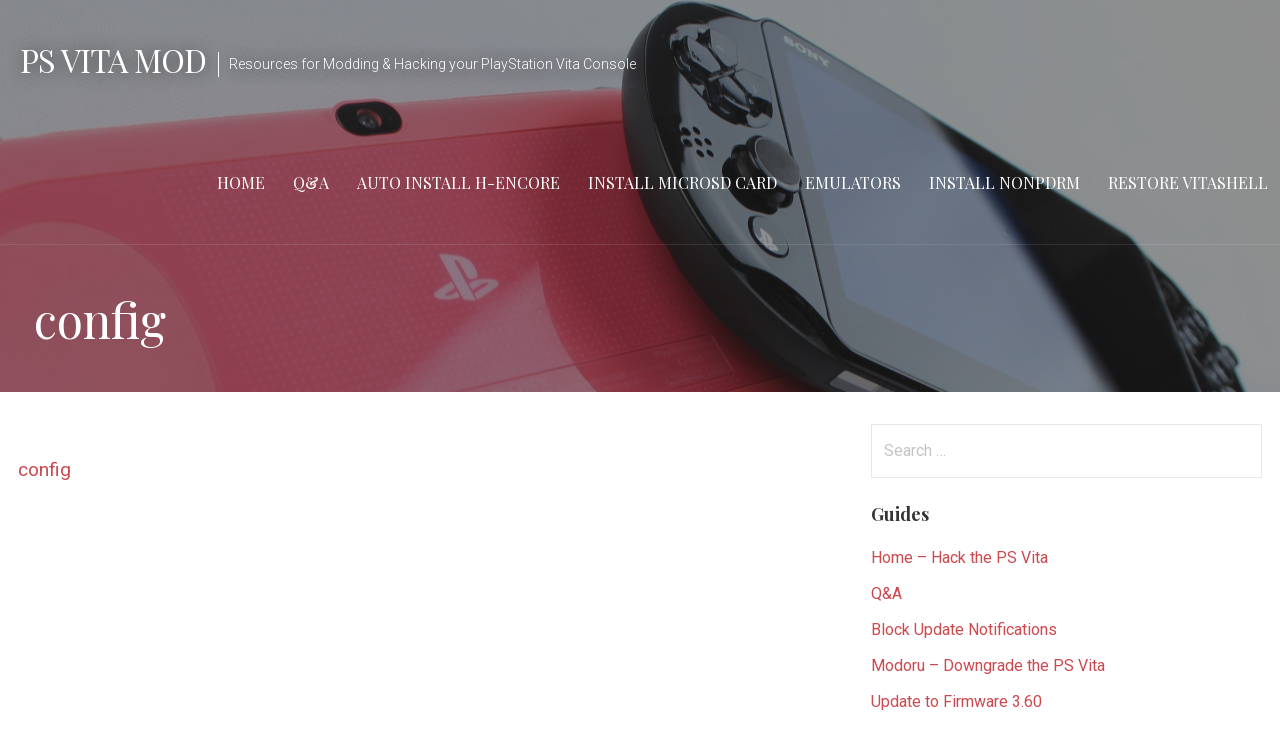

--- FILE ---
content_type: text/html; charset=UTF-8
request_url: https://psvitamod.com/pkgj/config-2/
body_size: 10120
content:
<!DOCTYPE html>

<html dir="ltr" lang="en"
	prefix="og: https://ogp.me/ns#" >

<head>

	<meta charset="UTF-8">

	<meta name="viewport" content="width=device-width, initial-scale=1">

	<link rel="profile" href="https://gmpg.org/xfn/11">

	<link rel="pingback" href="https://psvitamod.com/xmlrpc.php">

	<title>config | PS Vita Mod</title>

		<!-- All in One SEO 4.2.8 - aioseo.com -->
		<meta name="robots" content="max-image-preview:large" />
		<link rel="canonical" href="https://psvitamod.com/pkgj/config-2/" />
		<meta name="generator" content="All in One SEO (AIOSEO) 4.2.8 " />
		<meta property="og:locale" content="en_US" />
		<meta property="og:site_name" content="PS Vita Mod | Resources for Modding &amp; Hacking your PlayStation Vita Console" />
		<meta property="og:type" content="article" />
		<meta property="og:title" content="config | PS Vita Mod" />
		<meta property="og:url" content="https://psvitamod.com/pkgj/config-2/" />
		<meta property="article:published_time" content="2018-12-29T22:16:50+00:00" />
		<meta property="article:modified_time" content="2018-12-29T22:16:50+00:00" />
		<meta name="twitter:card" content="summary" />
		<meta name="twitter:title" content="config | PS Vita Mod" />
		<meta name="google" content="nositelinkssearchbox" />
		<script type="application/ld+json" class="aioseo-schema">
			{"@context":"https:\/\/schema.org","@graph":[{"@type":"BreadcrumbList","@id":"https:\/\/psvitamod.com\/pkgj\/config-2\/#breadcrumblist","itemListElement":[{"@type":"ListItem","@id":"https:\/\/psvitamod.com\/#listItem","position":1,"item":{"@type":"WebPage","@id":"https:\/\/psvitamod.com\/","name":"Home","description":"A step by step beginners guide w\/ pics on how to mod\/hack the PS Vita & TV, use a microSD card\/SD2Vita as a memory card, install games, and install emulators.","url":"https:\/\/psvitamod.com\/"},"nextItem":"https:\/\/psvitamod.com\/pkgj\/config-2\/#listItem"},{"@type":"ListItem","@id":"https:\/\/psvitamod.com\/pkgj\/config-2\/#listItem","position":2,"item":{"@type":"WebPage","@id":"https:\/\/psvitamod.com\/pkgj\/config-2\/","name":"config","url":"https:\/\/psvitamod.com\/pkgj\/config-2\/"},"previousItem":"https:\/\/psvitamod.com\/#listItem"}]},{"@type":"ItemPage","@id":"https:\/\/psvitamod.com\/pkgj\/config-2\/#itempage","url":"https:\/\/psvitamod.com\/pkgj\/config-2\/","name":"config | PS Vita Mod","inLanguage":"en","isPartOf":{"@id":"https:\/\/psvitamod.com\/#website"},"breadcrumb":{"@id":"https:\/\/psvitamod.com\/pkgj\/config-2\/#breadcrumblist"},"datePublished":"2018-12-29T22:16:50-08:00","dateModified":"2018-12-29T22:16:50-08:00"},{"@type":"Organization","@id":"https:\/\/psvitamod.com\/#organization","name":"PS Vita Mod","url":"https:\/\/psvitamod.com\/"},{"@type":"WebSite","@id":"https:\/\/psvitamod.com\/#website","url":"https:\/\/psvitamod.com\/","name":"PS Vita Mod","description":"Resources for Modding & Hacking your PlayStation Vita Console","inLanguage":"en","publisher":{"@id":"https:\/\/psvitamod.com\/#organization"}}]}
		</script>
		<script type="text/javascript" >
			window.ga=window.ga||function(){(ga.q=ga.q||[]).push(arguments)};ga.l=+new Date;
			ga('create', "UA-121781466-1", 'auto');
			ga('send', 'pageview');
		</script>
		<script async src="https://www.google-analytics.com/analytics.js"></script>
		<!-- All in One SEO -->

<link rel='dns-prefetch' href='//fonts.googleapis.com' />
<link rel="alternate" type="application/rss+xml" title="PS Vita Mod &raquo; Feed" href="https://psvitamod.com/feed/" />
<link rel="alternate" type="application/rss+xml" title="PS Vita Mod &raquo; Comments Feed" href="https://psvitamod.com/comments/feed/" />
<link rel="alternate" type="application/rss+xml" title="PS Vita Mod &raquo; config Comments Feed" href="https://psvitamod.com/pkgj/config-2/feed/" />
<script type="text/javascript">
window._wpemojiSettings = {"baseUrl":"https:\/\/s.w.org\/images\/core\/emoji\/14.0.0\/72x72\/","ext":".png","svgUrl":"https:\/\/s.w.org\/images\/core\/emoji\/14.0.0\/svg\/","svgExt":".svg","source":{"concatemoji":"https:\/\/psvitamod.com\/wp-includes\/js\/wp-emoji-release.min.js?ver=6.1.9"}};
/*! This file is auto-generated */
!function(e,a,t){var n,r,o,i=a.createElement("canvas"),p=i.getContext&&i.getContext("2d");function s(e,t){var a=String.fromCharCode,e=(p.clearRect(0,0,i.width,i.height),p.fillText(a.apply(this,e),0,0),i.toDataURL());return p.clearRect(0,0,i.width,i.height),p.fillText(a.apply(this,t),0,0),e===i.toDataURL()}function c(e){var t=a.createElement("script");t.src=e,t.defer=t.type="text/javascript",a.getElementsByTagName("head")[0].appendChild(t)}for(o=Array("flag","emoji"),t.supports={everything:!0,everythingExceptFlag:!0},r=0;r<o.length;r++)t.supports[o[r]]=function(e){if(p&&p.fillText)switch(p.textBaseline="top",p.font="600 32px Arial",e){case"flag":return s([127987,65039,8205,9895,65039],[127987,65039,8203,9895,65039])?!1:!s([55356,56826,55356,56819],[55356,56826,8203,55356,56819])&&!s([55356,57332,56128,56423,56128,56418,56128,56421,56128,56430,56128,56423,56128,56447],[55356,57332,8203,56128,56423,8203,56128,56418,8203,56128,56421,8203,56128,56430,8203,56128,56423,8203,56128,56447]);case"emoji":return!s([129777,127995,8205,129778,127999],[129777,127995,8203,129778,127999])}return!1}(o[r]),t.supports.everything=t.supports.everything&&t.supports[o[r]],"flag"!==o[r]&&(t.supports.everythingExceptFlag=t.supports.everythingExceptFlag&&t.supports[o[r]]);t.supports.everythingExceptFlag=t.supports.everythingExceptFlag&&!t.supports.flag,t.DOMReady=!1,t.readyCallback=function(){t.DOMReady=!0},t.supports.everything||(n=function(){t.readyCallback()},a.addEventListener?(a.addEventListener("DOMContentLoaded",n,!1),e.addEventListener("load",n,!1)):(e.attachEvent("onload",n),a.attachEvent("onreadystatechange",function(){"complete"===a.readyState&&t.readyCallback()})),(e=t.source||{}).concatemoji?c(e.concatemoji):e.wpemoji&&e.twemoji&&(c(e.twemoji),c(e.wpemoji)))}(window,document,window._wpemojiSettings);
</script>
<!-- psvitamod.com is managing ads with Advanced Ads --><script id="psvit-ready">
			window.advanced_ads_ready=function(e,a){a=a||"complete";var d=function(e){return"interactive"===a?"loading"!==e:"complete"===e};d(document.readyState)?e():document.addEventListener("readystatechange",(function(a){d(a.target.readyState)&&e()}),{once:"interactive"===a})},window.advanced_ads_ready_queue=window.advanced_ads_ready_queue||[];		</script>
		<style type="text/css">
img.wp-smiley,
img.emoji {
	display: inline !important;
	border: none !important;
	box-shadow: none !important;
	height: 1em !important;
	width: 1em !important;
	margin: 0 0.07em !important;
	vertical-align: -0.1em !important;
	background: none !important;
	padding: 0 !important;
}
</style>
	<link rel='stylesheet' id='wp-block-library-css' href='https://psvitamod.com/wp-includes/css/dist/block-library/style.min.css?ver=6.1.9' type='text/css' media='all' />
<link rel='stylesheet' id='font-awesome-css' href='https://psvitamod.com/wp-content/plugins/contact-widgets/assets/css/font-awesome.min.css?ver=4.7.0' type='text/css' media='all' />
<link rel='stylesheet' id='classic-theme-styles-css' href='https://psvitamod.com/wp-includes/css/classic-themes.min.css?ver=1' type='text/css' media='all' />
<style id='global-styles-inline-css' type='text/css'>
body{--wp--preset--color--black: #000000;--wp--preset--color--cyan-bluish-gray: #abb8c3;--wp--preset--color--white: #ffffff;--wp--preset--color--pale-pink: #f78da7;--wp--preset--color--vivid-red: #cf2e2e;--wp--preset--color--luminous-vivid-orange: #ff6900;--wp--preset--color--luminous-vivid-amber: #fcb900;--wp--preset--color--light-green-cyan: #7bdcb5;--wp--preset--color--vivid-green-cyan: #00d084;--wp--preset--color--pale-cyan-blue: #8ed1fc;--wp--preset--color--vivid-cyan-blue: #0693e3;--wp--preset--color--vivid-purple: #9b51e0;--wp--preset--gradient--vivid-cyan-blue-to-vivid-purple: linear-gradient(135deg,rgba(6,147,227,1) 0%,rgb(155,81,224) 100%);--wp--preset--gradient--light-green-cyan-to-vivid-green-cyan: linear-gradient(135deg,rgb(122,220,180) 0%,rgb(0,208,130) 100%);--wp--preset--gradient--luminous-vivid-amber-to-luminous-vivid-orange: linear-gradient(135deg,rgba(252,185,0,1) 0%,rgba(255,105,0,1) 100%);--wp--preset--gradient--luminous-vivid-orange-to-vivid-red: linear-gradient(135deg,rgba(255,105,0,1) 0%,rgb(207,46,46) 100%);--wp--preset--gradient--very-light-gray-to-cyan-bluish-gray: linear-gradient(135deg,rgb(238,238,238) 0%,rgb(169,184,195) 100%);--wp--preset--gradient--cool-to-warm-spectrum: linear-gradient(135deg,rgb(74,234,220) 0%,rgb(151,120,209) 20%,rgb(207,42,186) 40%,rgb(238,44,130) 60%,rgb(251,105,98) 80%,rgb(254,248,76) 100%);--wp--preset--gradient--blush-light-purple: linear-gradient(135deg,rgb(255,206,236) 0%,rgb(152,150,240) 100%);--wp--preset--gradient--blush-bordeaux: linear-gradient(135deg,rgb(254,205,165) 0%,rgb(254,45,45) 50%,rgb(107,0,62) 100%);--wp--preset--gradient--luminous-dusk: linear-gradient(135deg,rgb(255,203,112) 0%,rgb(199,81,192) 50%,rgb(65,88,208) 100%);--wp--preset--gradient--pale-ocean: linear-gradient(135deg,rgb(255,245,203) 0%,rgb(182,227,212) 50%,rgb(51,167,181) 100%);--wp--preset--gradient--electric-grass: linear-gradient(135deg,rgb(202,248,128) 0%,rgb(113,206,126) 100%);--wp--preset--gradient--midnight: linear-gradient(135deg,rgb(2,3,129) 0%,rgb(40,116,252) 100%);--wp--preset--duotone--dark-grayscale: url('#wp-duotone-dark-grayscale');--wp--preset--duotone--grayscale: url('#wp-duotone-grayscale');--wp--preset--duotone--purple-yellow: url('#wp-duotone-purple-yellow');--wp--preset--duotone--blue-red: url('#wp-duotone-blue-red');--wp--preset--duotone--midnight: url('#wp-duotone-midnight');--wp--preset--duotone--magenta-yellow: url('#wp-duotone-magenta-yellow');--wp--preset--duotone--purple-green: url('#wp-duotone-purple-green');--wp--preset--duotone--blue-orange: url('#wp-duotone-blue-orange');--wp--preset--font-size--small: 13px;--wp--preset--font-size--medium: 20px;--wp--preset--font-size--large: 36px;--wp--preset--font-size--x-large: 42px;--wp--preset--spacing--20: 0.44rem;--wp--preset--spacing--30: 0.67rem;--wp--preset--spacing--40: 1rem;--wp--preset--spacing--50: 1.5rem;--wp--preset--spacing--60: 2.25rem;--wp--preset--spacing--70: 3.38rem;--wp--preset--spacing--80: 5.06rem;}:where(.is-layout-flex){gap: 0.5em;}body .is-layout-flow > .alignleft{float: left;margin-inline-start: 0;margin-inline-end: 2em;}body .is-layout-flow > .alignright{float: right;margin-inline-start: 2em;margin-inline-end: 0;}body .is-layout-flow > .aligncenter{margin-left: auto !important;margin-right: auto !important;}body .is-layout-constrained > .alignleft{float: left;margin-inline-start: 0;margin-inline-end: 2em;}body .is-layout-constrained > .alignright{float: right;margin-inline-start: 2em;margin-inline-end: 0;}body .is-layout-constrained > .aligncenter{margin-left: auto !important;margin-right: auto !important;}body .is-layout-constrained > :where(:not(.alignleft):not(.alignright):not(.alignfull)){max-width: var(--wp--style--global--content-size);margin-left: auto !important;margin-right: auto !important;}body .is-layout-constrained > .alignwide{max-width: var(--wp--style--global--wide-size);}body .is-layout-flex{display: flex;}body .is-layout-flex{flex-wrap: wrap;align-items: center;}body .is-layout-flex > *{margin: 0;}:where(.wp-block-columns.is-layout-flex){gap: 2em;}.has-black-color{color: var(--wp--preset--color--black) !important;}.has-cyan-bluish-gray-color{color: var(--wp--preset--color--cyan-bluish-gray) !important;}.has-white-color{color: var(--wp--preset--color--white) !important;}.has-pale-pink-color{color: var(--wp--preset--color--pale-pink) !important;}.has-vivid-red-color{color: var(--wp--preset--color--vivid-red) !important;}.has-luminous-vivid-orange-color{color: var(--wp--preset--color--luminous-vivid-orange) !important;}.has-luminous-vivid-amber-color{color: var(--wp--preset--color--luminous-vivid-amber) !important;}.has-light-green-cyan-color{color: var(--wp--preset--color--light-green-cyan) !important;}.has-vivid-green-cyan-color{color: var(--wp--preset--color--vivid-green-cyan) !important;}.has-pale-cyan-blue-color{color: var(--wp--preset--color--pale-cyan-blue) !important;}.has-vivid-cyan-blue-color{color: var(--wp--preset--color--vivid-cyan-blue) !important;}.has-vivid-purple-color{color: var(--wp--preset--color--vivid-purple) !important;}.has-black-background-color{background-color: var(--wp--preset--color--black) !important;}.has-cyan-bluish-gray-background-color{background-color: var(--wp--preset--color--cyan-bluish-gray) !important;}.has-white-background-color{background-color: var(--wp--preset--color--white) !important;}.has-pale-pink-background-color{background-color: var(--wp--preset--color--pale-pink) !important;}.has-vivid-red-background-color{background-color: var(--wp--preset--color--vivid-red) !important;}.has-luminous-vivid-orange-background-color{background-color: var(--wp--preset--color--luminous-vivid-orange) !important;}.has-luminous-vivid-amber-background-color{background-color: var(--wp--preset--color--luminous-vivid-amber) !important;}.has-light-green-cyan-background-color{background-color: var(--wp--preset--color--light-green-cyan) !important;}.has-vivid-green-cyan-background-color{background-color: var(--wp--preset--color--vivid-green-cyan) !important;}.has-pale-cyan-blue-background-color{background-color: var(--wp--preset--color--pale-cyan-blue) !important;}.has-vivid-cyan-blue-background-color{background-color: var(--wp--preset--color--vivid-cyan-blue) !important;}.has-vivid-purple-background-color{background-color: var(--wp--preset--color--vivid-purple) !important;}.has-black-border-color{border-color: var(--wp--preset--color--black) !important;}.has-cyan-bluish-gray-border-color{border-color: var(--wp--preset--color--cyan-bluish-gray) !important;}.has-white-border-color{border-color: var(--wp--preset--color--white) !important;}.has-pale-pink-border-color{border-color: var(--wp--preset--color--pale-pink) !important;}.has-vivid-red-border-color{border-color: var(--wp--preset--color--vivid-red) !important;}.has-luminous-vivid-orange-border-color{border-color: var(--wp--preset--color--luminous-vivid-orange) !important;}.has-luminous-vivid-amber-border-color{border-color: var(--wp--preset--color--luminous-vivid-amber) !important;}.has-light-green-cyan-border-color{border-color: var(--wp--preset--color--light-green-cyan) !important;}.has-vivid-green-cyan-border-color{border-color: var(--wp--preset--color--vivid-green-cyan) !important;}.has-pale-cyan-blue-border-color{border-color: var(--wp--preset--color--pale-cyan-blue) !important;}.has-vivid-cyan-blue-border-color{border-color: var(--wp--preset--color--vivid-cyan-blue) !important;}.has-vivid-purple-border-color{border-color: var(--wp--preset--color--vivid-purple) !important;}.has-vivid-cyan-blue-to-vivid-purple-gradient-background{background: var(--wp--preset--gradient--vivid-cyan-blue-to-vivid-purple) !important;}.has-light-green-cyan-to-vivid-green-cyan-gradient-background{background: var(--wp--preset--gradient--light-green-cyan-to-vivid-green-cyan) !important;}.has-luminous-vivid-amber-to-luminous-vivid-orange-gradient-background{background: var(--wp--preset--gradient--luminous-vivid-amber-to-luminous-vivid-orange) !important;}.has-luminous-vivid-orange-to-vivid-red-gradient-background{background: var(--wp--preset--gradient--luminous-vivid-orange-to-vivid-red) !important;}.has-very-light-gray-to-cyan-bluish-gray-gradient-background{background: var(--wp--preset--gradient--very-light-gray-to-cyan-bluish-gray) !important;}.has-cool-to-warm-spectrum-gradient-background{background: var(--wp--preset--gradient--cool-to-warm-spectrum) !important;}.has-blush-light-purple-gradient-background{background: var(--wp--preset--gradient--blush-light-purple) !important;}.has-blush-bordeaux-gradient-background{background: var(--wp--preset--gradient--blush-bordeaux) !important;}.has-luminous-dusk-gradient-background{background: var(--wp--preset--gradient--luminous-dusk) !important;}.has-pale-ocean-gradient-background{background: var(--wp--preset--gradient--pale-ocean) !important;}.has-electric-grass-gradient-background{background: var(--wp--preset--gradient--electric-grass) !important;}.has-midnight-gradient-background{background: var(--wp--preset--gradient--midnight) !important;}.has-small-font-size{font-size: var(--wp--preset--font-size--small) !important;}.has-medium-font-size{font-size: var(--wp--preset--font-size--medium) !important;}.has-large-font-size{font-size: var(--wp--preset--font-size--large) !important;}.has-x-large-font-size{font-size: var(--wp--preset--font-size--x-large) !important;}
.wp-block-navigation a:where(:not(.wp-element-button)){color: inherit;}
:where(.wp-block-columns.is-layout-flex){gap: 2em;}
.wp-block-pullquote{font-size: 1.5em;line-height: 1.6;}
</style>
<link rel='stylesheet' id='stcr-font-awesome-css' href='https://psvitamod.com/wp-content/plugins/subscribe-to-comments-reloaded/includes/css/font-awesome.min.css?ver=6.1.9' type='text/css' media='all' />
<link rel='stylesheet' id='velux-css' href='https://psvitamod.com/wp-content/themes/velux/style.css?ver=1.1.0' type='text/css' media='all' />
<style id='velux-inline-css' type='text/css'>
.site-header{background-image:url(https://psvitamod.com/wp-content/uploads/2018/06/cropped-HomePage-2400x1299.jpg);}
.site-title a,.site-title a:visited{color:#ffffff;}.site-title a:hover,.site-title a:visited:hover{color:rgba(255, 255, 255, 0.8);}
.site-description{color:#ffffff;}
.hero,.hero .widget h1,.hero .widget h2,.hero .widget h3,.hero .widget h4,.hero .widget h5,.hero .widget h6,.hero .widget p,.hero .widget blockquote,.hero .widget cite,.hero .widget table,.hero .widget ul,.hero .widget ol,.hero .widget li,.hero .widget dd,.hero .widget dt,.hero .widget address,.hero .widget code,.hero .widget pre,.hero .widget .widget-title,.hero .page-header h1{color:#ffffff;}
.main-navigation ul li a,.main-navigation ul li a:visited,.main-navigation ul li a:hover,.main-navigation ul li a:visited:hover{color:#ffffff;}.main-navigation .sub-menu .menu-item-has-children > a::after{border-right-color:#ffffff;border-left-color:#ffffff;}.menu-toggle div{background-color:#ffffff;}.main-navigation ul li a:hover{color:rgba(255, 255, 255, 0.8);}.site-header-wrapper{border-color:rgba(255, 255, 255, 0.1);}
h1,h2,h3,h4,h5,h6,label,legend,table th,dl dt,.entry-title,.entry-title a,.entry-title a:visited,.widget-title{color:#353535;}.entry-title a:hover,.entry-title a:visited:hover,.entry-title a:focus,.entry-title a:visited:focus,.entry-title a:active,.entry-title a:visited:active{color:rgba(53, 53, 53, 0.8);}
body,input,select,textarea,input[type="text"]:focus,input[type="email"]:focus,input[type="url"]:focus,input[type="password"]:focus,input[type="search"]:focus,input[type="number"]:focus,input[type="tel"]:focus,input[type="range"]:focus,input[type="date"]:focus,input[type="month"]:focus,input[type="week"]:focus,input[type="time"]:focus,input[type="datetime"]:focus,input[type="datetime-local"]:focus,input[type="color"]:focus,textarea:focus,.navigation.pagination .paging-nav-text{color:#252525;}.fl-callout-text,.fl-rich-text{color:#252525;}hr{background-color:rgba(37, 37, 37, 0.1);border-color:rgba(37, 37, 37, 0.1);}input[type="text"],input[type="email"],input[type="url"],input[type="password"],input[type="search"],input[type="number"],input[type="tel"],input[type="range"],input[type="date"],input[type="month"],input[type="week"],input[type="time"],input[type="datetime"],input[type="datetime-local"],input[type="color"],textarea,.select2-container .select2-choice{color:rgba(37, 37, 37, 0.5);border-color:rgba(37, 37, 37, 0.1);}select,fieldset,blockquote,pre,code,abbr,acronym,.hentry table th,.hentry table td{border-color:rgba(37, 37, 37, 0.1);}.hentry table tr:hover td{background-color:rgba(37, 37, 37, 0.05);}
blockquote,.entry-meta,.entry-footer,.comment-meta .says,.logged-in-as{color:#686868;}
.site-footer .widget-title,.site-footer h1,.site-footer h2,.site-footer h3,.site-footer h4,.site-footer h5,.site-footer h6{color:#ffffff;}
.site-footer .widget,.site-footer .widget form label{color:#999999;}
.footer-menu ul li a,.footer-menu ul li a:visited{color:#686868;}.site-info-wrapper .social-menu a{background-color:#686868;}.footer-menu ul li a:hover{border-color:#686868;}.footer-menu ul li a:hover,.footer-menu ul li a:visited:hover{color:rgba(104, 104, 104, 0.8);}
.site-info-wrapper .site-info-text{color:#686868;}
a,a:visited,.entry-title a:hover,.entry-title a:visited:hover{color:#cc494f;}.navigation.pagination .nav-links .page-numbers.current,.social-menu a:hover{background-color:#cc494f;}.main-navigation ul ul,.main-navigation .sub-menu{background-color:#cc494f;}.main-navigation:not(.open) ul.menu > li > a:hover{border-color:#cc494f;}a:hover,a:visited:hover,a:focus,a:visited:focus,a:active,a:visited:active{color:rgba(204, 73, 79, 0.8);}.comment-list li.bypostauthor{border-color:rgba(204, 73, 79, 0.2);}
button,a.button,a.button:visited,input[type="button"],input[type="reset"],input[type="submit"],.site-info-wrapper .social-menu a:hover{background-color:#cc494f;border-color:#cc494f;}a.fl-button,a.fl-button:visited,.content-area .fl-builder-content a.fl-button,.content-area .fl-builder-content a.fl-button:visited{background-color:#cc494f;border-color:#cc494f;}button:hover,button:active,button:focus,a.button:hover,a.button:active,a.button:focus,a.button:visited:hover,a.button:visited:active,a.button:visited:focus,input[type="button"]:hover,input[type="button"]:active,input[type="button"]:focus,input[type="reset"]:hover,input[type="reset"]:active,input[type="reset"]:focus,input[type="submit"]:hover,input[type="submit"]:active,input[type="submit"]:focus{background-color:rgba(204, 73, 79, 0.8);border-color:rgba(204, 73, 79, 0.8);}a.fl-button:hover,a.fl-button:active,a.fl-button:focus,a.fl-button:visited:hover,a.fl-button:visited:active,a.fl-button:visited:focus,.content-area .fl-builder-content a.fl-button:hover,.content-area .fl-builder-content a.fl-button:active,.content-area .fl-builder-content a.fl-button:focus,.content-area .fl-builder-content a.fl-button:visited:hover,.content-area .fl-builder-content a.fl-button:visited:active,.content-area .fl-builder-content a.fl-button:visited:focus{background-color:rgba(204, 73, 79, 0.8);border-color:rgba(204, 73, 79, 0.8);}
button,button:hover,button:active,button:focus,a.button,a.button:hover,a.button:active,a.button:focus,a.button:visited,a.button:visited:hover,a.button:visited:active,a.button:visited:focus,input[type="button"],input[type="button"]:hover,input[type="button"]:active,input[type="button"]:focus,input[type="reset"],input[type="reset"]:hover,input[type="reset"]:active,input[type="reset"]:focus,input[type="submit"],input[type="submit"]:hover,input[type="submit"]:active,input[type="submit"]:focus{color:#ffffff;}a.fl-button
				a.fl-button:hover,a.fl-button:active,a.fl-button:focus,a.fl-button:visited,a.fl-button:visited:hover,a.fl-button:visited:active,a.fl-button:visited:focus,.content-area .fl-builder-content a.fl-button,.content-area .fl-builder-content a.fl-button *,.content-area .fl-builder-content a.fl-button:visited,.content-area .fl-builder-content a.fl-button:visited *{color:#ffffff;}
body{background-color:#ffffff;}.navigation.pagination .nav-links .page-numbers.current{color:#ffffff;}
.site-header{background-color:#212121;}.site-header{-webkit-box-shadow:inset 0 0 0 9999em;-moz-box-shadow:inset 0 0 0 9999em;box-shadow:inset 0 0 0 9999em;color:rgba(33, 33, 33, 0.50);}
.main-navigation-container,.main-navigation.open,.main-navigation ul ul,.main-navigation .sub-menu{background-color:#212121;}.main-navigation-container{background-color:transparent;}
.site-footer{background-color:#212121;}
.site-info-wrapper{background-color:#191919;}.site-info-wrapper .social-menu a,.site-info-wrapper .social-menu a:visited,.site-info-wrapper .social-menu a:hover,.site-info-wrapper .social-menu a:visited:hover{color:#191919;}
</style>
<link rel='stylesheet' id='velux-fonts-css' href='//fonts.googleapis.com/css?family=Playfair+Display%3A300%2C400%2C700%7CRoboto%3A300%2C400%2C700%7CRaleway%3A300%2C400%2C700&#038;subset=latin&#038;ver=6.1.9' type='text/css' media='all' />
<style id='velux-fonts-inline-css' type='text/css'>
.site-title{font-family:"Playfair Display", sans-serif;}
.main-navigation ul li a,.main-navigation ul li a:visited,button,a.button,a.fl-button,input[type="button"],input[type="reset"],input[type="submit"]{font-family:"Playfair Display", sans-serif;}
h1,h2,h3,h4,h5,h6,label,legend,table th,dl dt,.entry-title,.widget-title{font-family:"Playfair Display", sans-serif;}
body,p,ol li,ul li,dl dd,.fl-callout-text{font-family:"Roboto", sans-serif;}
blockquote,.entry-meta,.entry-footer,.comment-list li .comment-meta .says,.comment-list li .comment-metadata,.comment-reply-link,#respond .logged-in-as{font-family:"Raleway", sans-serif;}
</style>
<script type='text/javascript' src='https://psvitamod.com/wp-includes/js/jquery/jquery.min.js?ver=3.6.1' id='jquery-core-js'></script>
<script type='text/javascript' src='https://psvitamod.com/wp-includes/js/jquery/jquery-migrate.min.js?ver=3.3.2' id='jquery-migrate-js'></script>
<link rel="https://api.w.org/" href="https://psvitamod.com/wp-json/" /><link rel="alternate" type="application/json" href="https://psvitamod.com/wp-json/wp/v2/media/955" /><link rel="EditURI" type="application/rsd+xml" title="RSD" href="https://psvitamod.com/xmlrpc.php?rsd" />
<link rel="wlwmanifest" type="application/wlwmanifest+xml" href="https://psvitamod.com/wp-includes/wlwmanifest.xml" />
<meta name="generator" content="WordPress 6.1.9" />
<link rel='shortlink' href='https://psvitamod.com/?p=955' />
<link rel="alternate" type="application/json+oembed" href="https://psvitamod.com/wp-json/oembed/1.0/embed?url=https%3A%2F%2Fpsvitamod.com%2Fpkgj%2Fconfig-2%2F" />
<link rel="alternate" type="text/xml+oembed" href="https://psvitamod.com/wp-json/oembed/1.0/embed?url=https%3A%2F%2Fpsvitamod.com%2Fpkgj%2Fconfig-2%2F&#038;format=xml" />
<style type='text/css'>
.site-title a,.site-title a:visited{color:#ffffff;}
</style><style>ins.adsbygoogle { background-color: transparent; padding: 0; }</style><script  async src="https://pagead2.googlesyndication.com/pagead/js/adsbygoogle.js?client=ca-pub-5000423463073265" crossorigin="anonymous"></script>
</head>

<body class="attachment attachment-template-default attachmentid-955 attachment-plain custom-header-image layout-two-column-default no-max-width aa-prefix-psvit-">

	
	<div id="page" class="hfeed site">

		<a class="skip-link screen-reader-text" href="#content">Skip to content</a>

		
		<header id="masthead" class="site-header" role="banner">

			
			<div class="site-header-wrapper">

				
<div class="menu-toggle" id="menu-toggle">
	<div></div>
	<div></div>
	<div></div>
</div><!-- #menu-toggle -->

<div class="site-title-wrapper">

	
	<h1 class="site-title"><a href="https://psvitamod.com/" rel="home">PS Vita Mod</a></h1>
	<div class="site-description">Resources for Modding &amp; Hacking your PlayStation Vita Console</div>
</div><!-- .site-title-wrapper -->

<div class="main-navigation-container">

	
	<nav id="site-navigation" class="main-navigation">

		<div class="menu-home-container"><ul id="menu-home" class="menu"><li id="menu-item-591" class="menu-item menu-item-type-post_type menu-item-object-page menu-item-home menu-item-591"><a href="https://psvitamod.com/">Home</a></li>
<li id="menu-item-588" class="menu-item menu-item-type-post_type menu-item-object-page menu-item-588"><a href="https://psvitamod.com/noob-guide/">Q&#038;A</a></li>
<li id="menu-item-589" class="menu-item menu-item-type-post_type menu-item-object-page menu-item-589"><a href="https://psvitamod.com/h-encore/">Auto Install H-Encore</a></li>
<li id="menu-item-587" class="menu-item menu-item-type-post_type menu-item-object-page menu-item-587"><a href="https://psvitamod.com/sd2vita/">Install MicroSD card</a></li>
<li id="menu-item-592" class="menu-item menu-item-type-post_type menu-item-object-page menu-item-592"><a href="https://psvitamod.com/emulators/">Emulators</a></li>
<li id="menu-item-761" class="menu-item menu-item-type-post_type menu-item-object-page menu-item-761"><a href="https://psvitamod.com/nonpdrm/">Install NoNpDRM</a></li>
<li id="menu-item-593" class="menu-item menu-item-type-post_type menu-item-object-page menu-item-593"><a href="https://psvitamod.com/vitashell/">Restore VitaShell</a></li>
</ul></div>
	</nav><!-- #site-navigation -->

	
</div>

			</div><!-- .site-header-wrapper -->

			
<div class="page-title-container">

	<header class="page-header">

		
		<h1 class="page-title">config</h1>

		
	</header><!-- .entry-header -->

</div><!-- .page-title-container -->

		</header><!-- #masthead -->

		
		<div id="content" class="site-content">

<div id="primary" class="content-area">

	<main id="main" class="site-main" role="main">

		
			
<article id="post-955" class="post-955 attachment type-attachment status-inherit hentry">

	
		
	
	
<div class="page-content">

	<p class="attachment"><a href='https://psvitamod.com/wp-content/uploads/2018/12/config.txt'>config</a></p>
<div class="psvit-at-the-end" style="clear: both; " id="psvit-294465201"><script async src="//pagead2.googlesyndication.com/pagead/js/adsbygoogle.js?client=ca-pub-5000423463073265" crossorigin="anonymous"></script><ins class="adsbygoogle" style="display:block; text-align:center;" data-ad-client="ca-pub-5000423463073265" 
data-ad-slot="" 
data-ad-layout="in-article"
data-ad-format="fluid"></ins>
<script> 
(adsbygoogle = window.adsbygoogle || []).push({}); 
</script>
</div>
</div><!-- .page-content -->

	
</article><!-- #post-## -->

			
				
<div id="comments" class="comments-area">

	
	
		<div id="respond" class="comment-respond">
		<h3 id="reply-title" class="comment-reply-title">Leave a Reply <small><a rel="nofollow" id="cancel-comment-reply-link" href="/pkgj/config-2/#respond" style="display:none;">Cancel reply</a></small></h3><form action="https://psvitamod.com/wp-comments-post.php" method="post" id="commentform" class="comment-form" novalidate><p class="comment-notes"><span id="email-notes">Your email address will not be published.</span> <span class="required-field-message">Required fields are marked <span class="required">*</span></span></p><p class="comment-form-comment"><label for="comment">Comment <span class="required">*</span></label> <textarea id="comment" name="comment" cols="45" rows="8" maxlength="65525" required></textarea></p><p class="comment-form-author"><label for="author">Name <span class="required">*</span></label> <input id="author" name="author" type="text" value="" size="30" maxlength="245" autocomplete="name" required /></p>
<p class="comment-form-email"><label for="email">Email <span class="required">*</span></label> <input id="email" name="email" type="email" value="" size="30" maxlength="100" aria-describedby="email-notes" autocomplete="email" required /></p>
<p class="comment-form-url"><label for="url">Website</label> <input id="url" name="url" type="url" value="" size="30" maxlength="200" autocomplete="url" /></p>
<p class='comment-form-subscriptions'><label for='subscribe-reloaded'><input style='width:30px' type='checkbox' name='subscribe-reloaded' id='subscribe-reloaded' value='yes' /> Notify me of followup comments via e-mail. You can also <a href='https://psvitamod.com/comment-subscriptions/?srp=955&amp;srk=757cf185957b3b922ff599d0ef90fc2e&amp;sra=s&amp;srsrc=f'>subscribe</a> without commenting.</label></p><p class="form-submit"><input name="submit" type="submit" id="submit" class="submit" value="Post Comment" /> <input type='hidden' name='comment_post_ID' value='955' id='comment_post_ID' />
<input type='hidden' name='comment_parent' id='comment_parent' value='0' />
</p><p style="display: none;"><input type="hidden" id="akismet_comment_nonce" name="akismet_comment_nonce" value="d4f635fa0b" /></p><p style="display: none !important;"><label>&#916;<textarea name="ak_hp_textarea" cols="45" rows="8" maxlength="100"></textarea></label><input type="hidden" id="ak_js_1" name="ak_js" value="225"/><script>document.getElementById( "ak_js_1" ).setAttribute( "value", ( new Date() ).getTime() );</script></p></form>	</div><!-- #respond -->
	
</div><!-- #comments -->

			
		
	</main><!-- #main -->

</div><!-- #primary -->


<div id="secondary" class="widget-area" role="complementary">

	<aside id="search-2" class="widget widget_search"><form role="search" method="get" class="search-form" action="https://psvitamod.com/">
				<label>
					<span class="screen-reader-text">Search for:</span>
					<input type="search" class="search-field" placeholder="Search &hellip;" value="" name="s" />
				</label>
				<input type="submit" class="search-submit" value="Search" />
			</form></aside><aside id="pages-3" class="widget widget_pages"><h4 class="widget-title">Guides</h4>
			<ul>
				<li class="page_item page-item-156"><a href="https://psvitamod.com/">Home &#8211; Hack the PS Vita</a></li>
<li class="page_item page-item-351"><a href="https://psvitamod.com/noob-guide/">Q&#038;A</a></li>
<li class="page_item page-item-1609"><a href="https://psvitamod.com/block-update-notifications/">Block Update Notifications</a></li>
<li class="page_item page-item-1257"><a href="https://psvitamod.com/modoru-downgrade-the-ps-vita/">Modoru &#8211; Downgrade the PS Vita</a></li>
<li class="page_item page-item-1599"><a href="https://psvitamod.com/upgrade-to-firmware-3-60/">Update to Firmware 3.60</a></li>
<li class="page_item page-item-1303"><a href="https://psvitamod.com/install-enso-on-firmware-3-60/">Install Enso on Firmware 3.60</a></li>
<li class="page_item page-item-666"><a href="https://psvitamod.com/remove-trophy-warning/">Remove Trophy Warning from Hencore</a></li>
<li class="page_item page-item-770"><a href="https://psvitamod.com/saves/">Save Manager, Use Saves From Different PSN Accounts</a></li>
<li class="page_item page-item-341"><a href="https://psvitamod.com/h-encore/">Auto Install H-Encore</a></li>
<li class="page_item page-item-1705"><a href="https://psvitamod.com/auto-install-h-encore-on-3-69/">Auto Install Henkaku on 3.65+</a></li>
<li class="page_item page-item-1545"><a href="https://psvitamod.com/install-enso-on-firmware-3-65/">Install Enso on Firmware 3.65</a></li>
<li class="page_item page-item-366"><a href="https://psvitamod.com/sd2vita/">Install MicroSD card</a></li>
<li class="page_item page-item-19"><a href="https://psvitamod.com/emulators/">Emulators</a></li>
<li class="page_item page-item-158"><a href="https://psvitamod.com/nonpdrm/">Install NoNpDrm</a></li>
<li class="page_item page-item-1793"><a href="https://psvitamod.com/install-osyscall6/">Install Osyscall6 to Play Newer Titles</a></li>
<li class="page_item page-item-723 current_page_ancestor current_page_parent"><a href="https://psvitamod.com/pkgj/">Download Titles on Vita: PKGJ</a></li>
<li class="page_item page-item-862"><a href="https://psvitamod.com/nopaystation/">NoPayStation: Fast Downloads</a></li>
<li class="page_item page-item-1512"><a href="https://psvitamod.com/install-lolicon/">Install LOLIcon to Overclock Vita</a></li>
<li class="page_item page-item-1241"><a href="https://psvitamod.com/set-up-ftp-connection/">Set up FTP Connection</a></li>
<li class="page_item page-item-2"><a href="https://psvitamod.com/vitashell/">Restore VitaShell</a></li>
<li class="page_item page-item-1373"><a href="https://psvitamod.com/trinity-hack-for-3-69-3-70/">Trinity (Hack for 3.69/3.70)</a></li>
<li class="page_item page-item-1343"><a href="https://psvitamod.com/install-ref00d/">Install reF00D to Play Newer Titles</a></li>
			</ul>

			</aside><aside id="text-4" class="widget widget_text"><h4 class="widget-title">Recommended Accessories</h4>			<div class="textwidget"><p><a href="https://www.amazon.com/gp/product/B006JKARP8/ref=as_li_tl?ie=UTF8&amp;camp=1789&amp;creative=9325&amp;creativeASIN=B006JKARP8&amp;linkCode=as2&amp;tag=cfwconsoles-20&amp;linkId=d99bc53e90e2a8bbbc99ab7281e3fe87" target="_blank" rel="noopener">PS Vita Portable Battery Charger</a><img decoding="async" loading="lazy" style="border: none !important; margin: 0px !important;" src="//ir-na.amazon-adsystem.com/e/ir?t=cfwconsoles-20&amp;l=am2&amp;o=1&amp;a=B006JKARP8" alt="" width="1" height="1" border="0" /></p>
<p><a href="https://www.amazon.com/gp/product/B006JKARP8/ref=as_li_tl?ie=UTF8&amp;camp=1789&amp;creative=9325&amp;creativeASIN=B006JKARP8&amp;linkCode=as2&amp;tag=cfwconsoles-20&amp;linkId=db3a45c099bb79bc60dfc629ecd957b3" target="_blank" rel="noopener"><img decoding="async" src="//ws-na.amazon-adsystem.com/widgets/q?_encoding=UTF8&amp;MarketPlace=US&amp;ASIN=B006JKARP8&amp;ServiceVersion=20070822&amp;ID=AsinImage&amp;WS=1&amp;Format=_SL110_&amp;tag=cfwconsoles-20" border="0" /></a><img decoding="async" loading="lazy" style="border: none !important; margin: 0px !important;" src="//ir-na.amazon-adsystem.com/e/ir?t=cfwconsoles-20&amp;l=am2&amp;o=1&amp;a=B006JKARP8" alt="" width="1" height="1" border="0" /><br />
<a href="https://www.amazon.com/gp/product/B01GYPAZOK/ref=as_li_tl?ie=UTF8&amp;camp=1789&amp;creative=9325&amp;creativeASIN=B01GYPAZOK&amp;linkCode=as2&amp;tag=cfwconsoles-20&amp;linkId=0379b2b371423ae759538dea952590e7" target="_blank" rel="noopener">(Pack of 2) Screen Protector For PS Vita 2000/Slim</a><br />
<img decoding="async" loading="lazy" style="border: none !important; margin: 0px !important;" src="//ir-na.amazon-adsystem.com/e/ir?t=cfwconsoles-20&amp;l=am2&amp;o=1&amp;a=B01GYPAZOK" alt="" width="1" height="1" border="0" /><img decoding="async" src="//ws-na.amazon-adsystem.com/widgets/q?_encoding=UTF8&amp;MarketPlace=US&amp;ASIN=B01GYPAZOK&amp;ServiceVersion=20070822&amp;ID=AsinImage&amp;WS=1&amp;Format=_SL110_&amp;tag=cfwconsoles-20" border="0" /><img decoding="async" loading="lazy" style="border: none !important; margin: 0px !important;" src="//ir-na.amazon-adsystem.com/e/ir?t=cfwconsoles-20&amp;l=am2&amp;o=1&amp;a=B01GYPAZOK" alt="" width="1" height="1" border="0" /></p>
</div>
		</aside><aside id="text-5" class="widget widget_text"><h4 class="widget-title">Recommended Accessories</h4>			<div class="textwidget"><p><a href="https://www.amazon.com/gp/product/B00G9X4YRM/ref=as_li_tl?ie=UTF8&amp;camp=1789&amp;creative=9325&amp;creativeASIN=B00G9X4YRM&amp;linkCode=as2&amp;tag=cfwconsoles-20&amp;linkId=e09837447e16aded3fc0c359841ad0a5" target="_blank" rel="noopener">Nyko Power Grip for PS Vita 2000/Slim</a></p>
<p><a href="https://www.amazon.com/gp/product/B00G9X4YRM/ref=as_li_tl?ie=UTF8&amp;camp=1789&amp;creative=9325&amp;creativeASIN=B00G9X4YRM&amp;linkCode=as2&amp;tag=cfwconsoles-20&amp;linkId=ffd8318faa6a4793bbde88c33e8c9d7a" target="_blank" rel="noopener"><img decoding="async" src="//ws-na.amazon-adsystem.com/widgets/q?_encoding=UTF8&amp;MarketPlace=US&amp;ASIN=B00G9X4YRM&amp;ServiceVersion=20070822&amp;ID=AsinImage&amp;WS=1&amp;Format=_SL110_&amp;tag=cfwconsoles-20" border="0" /></a><a href="https://www.amazon.com/gp/product/B00G9X4YRM/ref=as_li_tl?ie=UTF8&amp;camp=1789&amp;creative=9325&amp;creativeASIN=B00G9X4YRM&amp;linkCode=as2&amp;tag=cfwconsoles-20&amp;linkId=e09837447e16aded3fc0c359841ad0a5" target="_blank" rel="noopener"><img decoding="async" loading="lazy" style="border: none !important; margin: 0px !important;" src="//ir-na.amazon-adsystem.com/e/ir?t=cfwconsoles-20&amp;l=am2&amp;o=1&amp;a=B00G9X4YRM" alt="" width="1" height="1" border="0" /></a></p>
<p><a href="https://www.amazon.com/gp/product/B0073ESZ58/ref=as_li_tl?ie=UTF8&amp;camp=1789&amp;creative=9325&amp;creativeASIN=B0073ESZ58&amp;linkCode=as2&amp;tag=cfwconsoles-20&amp;linkId=02032236bc3f267f2c0579b6a100ddb1" target="_blank" rel="noopener">CTA Digital PS Vita 1000 Hand Grip</a></p>
<p><a href="https://www.amazon.com/gp/product/B0073ESZ58/ref=as_li_tl?ie=UTF8&amp;camp=1789&amp;creative=9325&amp;creativeASIN=B0073ESZ58&amp;linkCode=as2&amp;tag=cfwconsoles-20&amp;linkId=c81cdc52c3f355f1c37648da1b584ee4" target="_blank" rel="noopener"><img decoding="async" src="//ws-na.amazon-adsystem.com/widgets/q?_encoding=UTF8&amp;MarketPlace=US&amp;ASIN=B0073ESZ58&amp;ServiceVersion=20070822&amp;ID=AsinImage&amp;WS=1&amp;Format=_SL110_&amp;tag=cfwconsoles-20" border="0" /></a><a href="https://www.amazon.com/gp/product/B0073ESZ58/ref=as_li_tl?ie=UTF8&amp;camp=1789&amp;creative=9325&amp;creativeASIN=B0073ESZ58&amp;linkCode=as2&amp;tag=cfwconsoles-20&amp;linkId=02032236bc3f267f2c0579b6a100ddb1" target="_blank" rel="noopener"><img decoding="async" loading="lazy" style="border: none !important; margin: 0px !important;" src="//ir-na.amazon-adsystem.com/e/ir?t=cfwconsoles-20&amp;l=am2&amp;o=1&amp;a=B0073ESZ58" alt="" width="1" height="1" border="0" /></a></p>
</div>
		</aside>
</div><!-- #secondary -->



		</div><!-- #content -->

		
		<footer id="colophon" class="site-footer">

			<div class="site-footer-inner">

				
			</div><!-- .site-footer-inner -->

		</footer><!-- #colophon -->

		
<div class="site-info-wrapper">

	<div class="site-info">

		<div class="site-info-inner">

			
<div class="site-info-text">

	Copyright &copy; 2026 PS Vita Mod
</div>

		</div><!-- .site-info-inner -->

	</div><!-- .site-info -->

</div><!-- .site-info-wrapper -->

	</div><!-- #page -->

	<script type='text/javascript' src='https://psvitamod.com/wp-content/themes/primer/assets/js/navigation.min.js?ver=1.7.0' id='primer-navigation-js'></script>
<script type='text/javascript' src='https://psvitamod.com/wp-content/themes/primer/assets/js/skip-link-focus-fix.min.js?ver=1.7.0' id='primer-skip-link-focus-fix-js'></script>
<script type='text/javascript' src='https://psvitamod.com/wp-includes/js/comment-reply.min.js?ver=6.1.9' id='comment-reply-js'></script>
<script type='text/javascript' id='q2w3_fixed_widget-js-extra'>
/* <![CDATA[ */
var q2w3_sidebar_options = [{"sidebar":"sidebar-1","use_sticky_position":false,"margin_top":0,"margin_bottom":0,"stop_elements_selectors":"","screen_max_width":0,"screen_max_height":0,"widgets":["#search-2","#text-4","#text-5"]}];
/* ]]> */
</script>
<script type='text/javascript' src='https://psvitamod.com/wp-content/plugins/q2w3-fixed-widget/js/frontend.min.js?ver=6.2.3' id='q2w3_fixed_widget-js'></script>
<script defer type='text/javascript' src='https://psvitamod.com/wp-content/plugins/akismet/_inc/akismet-frontend.js?ver=1672892029' id='akismet-frontend-js'></script>
<script>!function(){window.advanced_ads_ready_queue=window.advanced_ads_ready_queue||[],advanced_ads_ready_queue.push=window.advanced_ads_ready;for(var d=0,a=advanced_ads_ready_queue.length;d<a;d++)advanced_ads_ready(advanced_ads_ready_queue[d])}();</script>
<script defer src="https://static.cloudflareinsights.com/beacon.min.js/vcd15cbe7772f49c399c6a5babf22c1241717689176015" integrity="sha512-ZpsOmlRQV6y907TI0dKBHq9Md29nnaEIPlkf84rnaERnq6zvWvPUqr2ft8M1aS28oN72PdrCzSjY4U6VaAw1EQ==" data-cf-beacon='{"version":"2024.11.0","token":"54a1f9fba0ea4514acc3e1c30fafafb1","r":1,"server_timing":{"name":{"cfCacheStatus":true,"cfEdge":true,"cfExtPri":true,"cfL4":true,"cfOrigin":true,"cfSpeedBrain":true},"location_startswith":null}}' crossorigin="anonymous"></script>
</body>

</html>


--- FILE ---
content_type: text/html; charset=utf-8
request_url: https://www.google.com/recaptcha/api2/aframe
body_size: 267
content:
<!DOCTYPE HTML><html><head><meta http-equiv="content-type" content="text/html; charset=UTF-8"></head><body><script nonce="0v3N-CcLtZCSV1Zou8w8fQ">/** Anti-fraud and anti-abuse applications only. See google.com/recaptcha */ try{var clients={'sodar':'https://pagead2.googlesyndication.com/pagead/sodar?'};window.addEventListener("message",function(a){try{if(a.source===window.parent){var b=JSON.parse(a.data);var c=clients[b['id']];if(c){var d=document.createElement('img');d.src=c+b['params']+'&rc='+(localStorage.getItem("rc::a")?sessionStorage.getItem("rc::b"):"");window.document.body.appendChild(d);sessionStorage.setItem("rc::e",parseInt(sessionStorage.getItem("rc::e")||0)+1);localStorage.setItem("rc::h",'1768783438052');}}}catch(b){}});window.parent.postMessage("_grecaptcha_ready", "*");}catch(b){}</script></body></html>

--- FILE ---
content_type: text/plain
request_url: https://www.google-analytics.com/j/collect?v=1&_v=j102&a=462145810&t=pageview&_s=1&dl=https%3A%2F%2Fpsvitamod.com%2Fpkgj%2Fconfig-2%2F&ul=en-us%40posix&dt=config%20%7C%20PS%20Vita%20Mod&sr=1280x720&vp=1280x720&_u=IEBAAEABAAAAACAAI~&jid=2037132628&gjid=345615853&cid=1409124604.1768783427&tid=UA-121781466-1&_gid=1082204625.1768783427&_r=1&_slc=1&z=1160307022
body_size: -450
content:
2,cG-6V6T1R2S2W